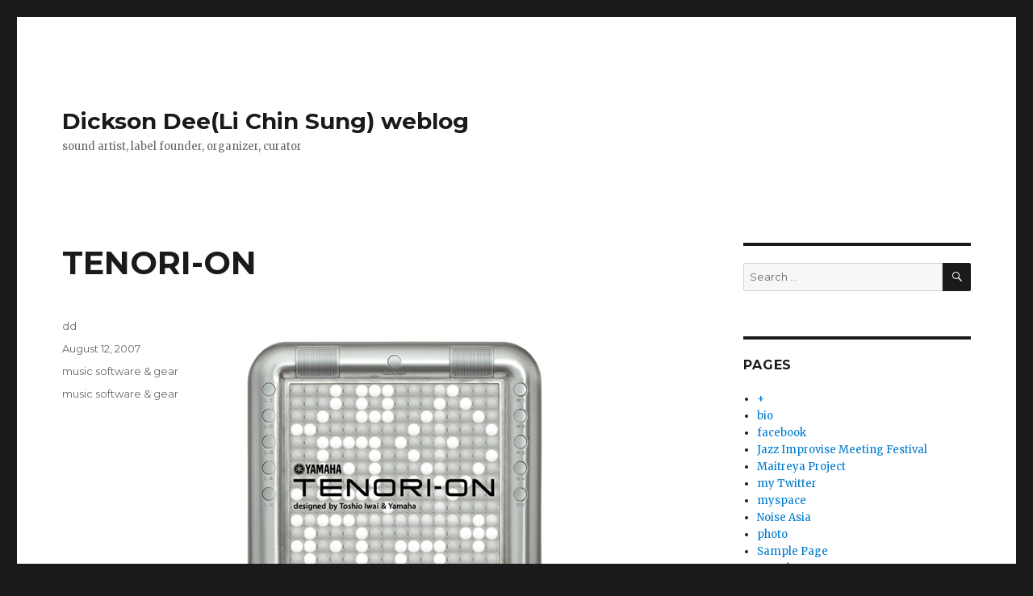

--- FILE ---
content_type: text/html; charset=UTF-8
request_url: https://blog.dicksondee.com/2007/08/12/tenori-on/
body_size: 10157
content:
<!DOCTYPE html>
<html lang="en-US" class="no-js">
<head>
	<meta charset="UTF-8">
	<meta name="viewport" content="width=device-width, initial-scale=1">
	<link rel="profile" href="https://gmpg.org/xfn/11">
		<script>(function(html){html.className = html.className.replace(/\bno-js\b/,'js')})(document.documentElement);</script>
<title>TENORI-ON &#8211; Dickson Dee(Li Chin Sung) weblog</title>
<meta name='robots' content='max-image-preview:large' />
<link rel='dns-prefetch' href='//fonts.googleapis.com' />
<link href='https://fonts.gstatic.com' crossorigin rel='preconnect' />
<link rel="alternate" type="application/rss+xml" title="Dickson Dee(Li Chin Sung) weblog &raquo; Feed" href="https://blog.dicksondee.com/feed/" />
<link rel="alternate" type="application/rss+xml" title="Dickson Dee(Li Chin Sung) weblog &raquo; Comments Feed" href="https://blog.dicksondee.com/comments/feed/" />
<link rel="alternate" title="oEmbed (JSON)" type="application/json+oembed" href="https://blog.dicksondee.com/wp-json/oembed/1.0/embed?url=https%3A%2F%2Fblog.dicksondee.com%2F2007%2F08%2F12%2Ftenori-on%2F" />
<link rel="alternate" title="oEmbed (XML)" type="text/xml+oembed" href="https://blog.dicksondee.com/wp-json/oembed/1.0/embed?url=https%3A%2F%2Fblog.dicksondee.com%2F2007%2F08%2F12%2Ftenori-on%2F&#038;format=xml" />
<style id='wp-img-auto-sizes-contain-inline-css'>
img:is([sizes=auto i],[sizes^="auto," i]){contain-intrinsic-size:3000px 1500px}
/*# sourceURL=wp-img-auto-sizes-contain-inline-css */
</style>
<style id='wp-emoji-styles-inline-css'>

	img.wp-smiley, img.emoji {
		display: inline !important;
		border: none !important;
		box-shadow: none !important;
		height: 1em !important;
		width: 1em !important;
		margin: 0 0.07em !important;
		vertical-align: -0.1em !important;
		background: none !important;
		padding: 0 !important;
	}
/*# sourceURL=wp-emoji-styles-inline-css */
</style>
<style id='wp-block-library-inline-css'>
:root{--wp-block-synced-color:#7a00df;--wp-block-synced-color--rgb:122,0,223;--wp-bound-block-color:var(--wp-block-synced-color);--wp-editor-canvas-background:#ddd;--wp-admin-theme-color:#007cba;--wp-admin-theme-color--rgb:0,124,186;--wp-admin-theme-color-darker-10:#006ba1;--wp-admin-theme-color-darker-10--rgb:0,107,160.5;--wp-admin-theme-color-darker-20:#005a87;--wp-admin-theme-color-darker-20--rgb:0,90,135;--wp-admin-border-width-focus:2px}@media (min-resolution:192dpi){:root{--wp-admin-border-width-focus:1.5px}}.wp-element-button{cursor:pointer}:root .has-very-light-gray-background-color{background-color:#eee}:root .has-very-dark-gray-background-color{background-color:#313131}:root .has-very-light-gray-color{color:#eee}:root .has-very-dark-gray-color{color:#313131}:root .has-vivid-green-cyan-to-vivid-cyan-blue-gradient-background{background:linear-gradient(135deg,#00d084,#0693e3)}:root .has-purple-crush-gradient-background{background:linear-gradient(135deg,#34e2e4,#4721fb 50%,#ab1dfe)}:root .has-hazy-dawn-gradient-background{background:linear-gradient(135deg,#faaca8,#dad0ec)}:root .has-subdued-olive-gradient-background{background:linear-gradient(135deg,#fafae1,#67a671)}:root .has-atomic-cream-gradient-background{background:linear-gradient(135deg,#fdd79a,#004a59)}:root .has-nightshade-gradient-background{background:linear-gradient(135deg,#330968,#31cdcf)}:root .has-midnight-gradient-background{background:linear-gradient(135deg,#020381,#2874fc)}:root{--wp--preset--font-size--normal:16px;--wp--preset--font-size--huge:42px}.has-regular-font-size{font-size:1em}.has-larger-font-size{font-size:2.625em}.has-normal-font-size{font-size:var(--wp--preset--font-size--normal)}.has-huge-font-size{font-size:var(--wp--preset--font-size--huge)}.has-text-align-center{text-align:center}.has-text-align-left{text-align:left}.has-text-align-right{text-align:right}.has-fit-text{white-space:nowrap!important}#end-resizable-editor-section{display:none}.aligncenter{clear:both}.items-justified-left{justify-content:flex-start}.items-justified-center{justify-content:center}.items-justified-right{justify-content:flex-end}.items-justified-space-between{justify-content:space-between}.screen-reader-text{border:0;clip-path:inset(50%);height:1px;margin:-1px;overflow:hidden;padding:0;position:absolute;width:1px;word-wrap:normal!important}.screen-reader-text:focus{background-color:#ddd;clip-path:none;color:#444;display:block;font-size:1em;height:auto;left:5px;line-height:normal;padding:15px 23px 14px;text-decoration:none;top:5px;width:auto;z-index:100000}html :where(.has-border-color){border-style:solid}html :where([style*=border-top-color]){border-top-style:solid}html :where([style*=border-right-color]){border-right-style:solid}html :where([style*=border-bottom-color]){border-bottom-style:solid}html :where([style*=border-left-color]){border-left-style:solid}html :where([style*=border-width]){border-style:solid}html :where([style*=border-top-width]){border-top-style:solid}html :where([style*=border-right-width]){border-right-style:solid}html :where([style*=border-bottom-width]){border-bottom-style:solid}html :where([style*=border-left-width]){border-left-style:solid}html :where(img[class*=wp-image-]){height:auto;max-width:100%}:where(figure){margin:0 0 1em}html :where(.is-position-sticky){--wp-admin--admin-bar--position-offset:var(--wp-admin--admin-bar--height,0px)}@media screen and (max-width:600px){html :where(.is-position-sticky){--wp-admin--admin-bar--position-offset:0px}}

/*# sourceURL=wp-block-library-inline-css */
</style><style id='global-styles-inline-css'>
:root{--wp--preset--aspect-ratio--square: 1;--wp--preset--aspect-ratio--4-3: 4/3;--wp--preset--aspect-ratio--3-4: 3/4;--wp--preset--aspect-ratio--3-2: 3/2;--wp--preset--aspect-ratio--2-3: 2/3;--wp--preset--aspect-ratio--16-9: 16/9;--wp--preset--aspect-ratio--9-16: 9/16;--wp--preset--color--black: #000000;--wp--preset--color--cyan-bluish-gray: #abb8c3;--wp--preset--color--white: #fff;--wp--preset--color--pale-pink: #f78da7;--wp--preset--color--vivid-red: #cf2e2e;--wp--preset--color--luminous-vivid-orange: #ff6900;--wp--preset--color--luminous-vivid-amber: #fcb900;--wp--preset--color--light-green-cyan: #7bdcb5;--wp--preset--color--vivid-green-cyan: #00d084;--wp--preset--color--pale-cyan-blue: #8ed1fc;--wp--preset--color--vivid-cyan-blue: #0693e3;--wp--preset--color--vivid-purple: #9b51e0;--wp--preset--color--dark-gray: #1a1a1a;--wp--preset--color--medium-gray: #686868;--wp--preset--color--light-gray: #e5e5e5;--wp--preset--color--blue-gray: #4d545c;--wp--preset--color--bright-blue: #007acc;--wp--preset--color--light-blue: #9adffd;--wp--preset--color--dark-brown: #402b30;--wp--preset--color--medium-brown: #774e24;--wp--preset--color--dark-red: #640c1f;--wp--preset--color--bright-red: #ff675f;--wp--preset--color--yellow: #ffef8e;--wp--preset--gradient--vivid-cyan-blue-to-vivid-purple: linear-gradient(135deg,rgb(6,147,227) 0%,rgb(155,81,224) 100%);--wp--preset--gradient--light-green-cyan-to-vivid-green-cyan: linear-gradient(135deg,rgb(122,220,180) 0%,rgb(0,208,130) 100%);--wp--preset--gradient--luminous-vivid-amber-to-luminous-vivid-orange: linear-gradient(135deg,rgb(252,185,0) 0%,rgb(255,105,0) 100%);--wp--preset--gradient--luminous-vivid-orange-to-vivid-red: linear-gradient(135deg,rgb(255,105,0) 0%,rgb(207,46,46) 100%);--wp--preset--gradient--very-light-gray-to-cyan-bluish-gray: linear-gradient(135deg,rgb(238,238,238) 0%,rgb(169,184,195) 100%);--wp--preset--gradient--cool-to-warm-spectrum: linear-gradient(135deg,rgb(74,234,220) 0%,rgb(151,120,209) 20%,rgb(207,42,186) 40%,rgb(238,44,130) 60%,rgb(251,105,98) 80%,rgb(254,248,76) 100%);--wp--preset--gradient--blush-light-purple: linear-gradient(135deg,rgb(255,206,236) 0%,rgb(152,150,240) 100%);--wp--preset--gradient--blush-bordeaux: linear-gradient(135deg,rgb(254,205,165) 0%,rgb(254,45,45) 50%,rgb(107,0,62) 100%);--wp--preset--gradient--luminous-dusk: linear-gradient(135deg,rgb(255,203,112) 0%,rgb(199,81,192) 50%,rgb(65,88,208) 100%);--wp--preset--gradient--pale-ocean: linear-gradient(135deg,rgb(255,245,203) 0%,rgb(182,227,212) 50%,rgb(51,167,181) 100%);--wp--preset--gradient--electric-grass: linear-gradient(135deg,rgb(202,248,128) 0%,rgb(113,206,126) 100%);--wp--preset--gradient--midnight: linear-gradient(135deg,rgb(2,3,129) 0%,rgb(40,116,252) 100%);--wp--preset--font-size--small: 13px;--wp--preset--font-size--medium: 20px;--wp--preset--font-size--large: 36px;--wp--preset--font-size--x-large: 42px;--wp--preset--spacing--20: 0.44rem;--wp--preset--spacing--30: 0.67rem;--wp--preset--spacing--40: 1rem;--wp--preset--spacing--50: 1.5rem;--wp--preset--spacing--60: 2.25rem;--wp--preset--spacing--70: 3.38rem;--wp--preset--spacing--80: 5.06rem;--wp--preset--shadow--natural: 6px 6px 9px rgba(0, 0, 0, 0.2);--wp--preset--shadow--deep: 12px 12px 50px rgba(0, 0, 0, 0.4);--wp--preset--shadow--sharp: 6px 6px 0px rgba(0, 0, 0, 0.2);--wp--preset--shadow--outlined: 6px 6px 0px -3px rgb(255, 255, 255), 6px 6px rgb(0, 0, 0);--wp--preset--shadow--crisp: 6px 6px 0px rgb(0, 0, 0);}:where(.is-layout-flex){gap: 0.5em;}:where(.is-layout-grid){gap: 0.5em;}body .is-layout-flex{display: flex;}.is-layout-flex{flex-wrap: wrap;align-items: center;}.is-layout-flex > :is(*, div){margin: 0;}body .is-layout-grid{display: grid;}.is-layout-grid > :is(*, div){margin: 0;}:where(.wp-block-columns.is-layout-flex){gap: 2em;}:where(.wp-block-columns.is-layout-grid){gap: 2em;}:where(.wp-block-post-template.is-layout-flex){gap: 1.25em;}:where(.wp-block-post-template.is-layout-grid){gap: 1.25em;}.has-black-color{color: var(--wp--preset--color--black) !important;}.has-cyan-bluish-gray-color{color: var(--wp--preset--color--cyan-bluish-gray) !important;}.has-white-color{color: var(--wp--preset--color--white) !important;}.has-pale-pink-color{color: var(--wp--preset--color--pale-pink) !important;}.has-vivid-red-color{color: var(--wp--preset--color--vivid-red) !important;}.has-luminous-vivid-orange-color{color: var(--wp--preset--color--luminous-vivid-orange) !important;}.has-luminous-vivid-amber-color{color: var(--wp--preset--color--luminous-vivid-amber) !important;}.has-light-green-cyan-color{color: var(--wp--preset--color--light-green-cyan) !important;}.has-vivid-green-cyan-color{color: var(--wp--preset--color--vivid-green-cyan) !important;}.has-pale-cyan-blue-color{color: var(--wp--preset--color--pale-cyan-blue) !important;}.has-vivid-cyan-blue-color{color: var(--wp--preset--color--vivid-cyan-blue) !important;}.has-vivid-purple-color{color: var(--wp--preset--color--vivid-purple) !important;}.has-black-background-color{background-color: var(--wp--preset--color--black) !important;}.has-cyan-bluish-gray-background-color{background-color: var(--wp--preset--color--cyan-bluish-gray) !important;}.has-white-background-color{background-color: var(--wp--preset--color--white) !important;}.has-pale-pink-background-color{background-color: var(--wp--preset--color--pale-pink) !important;}.has-vivid-red-background-color{background-color: var(--wp--preset--color--vivid-red) !important;}.has-luminous-vivid-orange-background-color{background-color: var(--wp--preset--color--luminous-vivid-orange) !important;}.has-luminous-vivid-amber-background-color{background-color: var(--wp--preset--color--luminous-vivid-amber) !important;}.has-light-green-cyan-background-color{background-color: var(--wp--preset--color--light-green-cyan) !important;}.has-vivid-green-cyan-background-color{background-color: var(--wp--preset--color--vivid-green-cyan) !important;}.has-pale-cyan-blue-background-color{background-color: var(--wp--preset--color--pale-cyan-blue) !important;}.has-vivid-cyan-blue-background-color{background-color: var(--wp--preset--color--vivid-cyan-blue) !important;}.has-vivid-purple-background-color{background-color: var(--wp--preset--color--vivid-purple) !important;}.has-black-border-color{border-color: var(--wp--preset--color--black) !important;}.has-cyan-bluish-gray-border-color{border-color: var(--wp--preset--color--cyan-bluish-gray) !important;}.has-white-border-color{border-color: var(--wp--preset--color--white) !important;}.has-pale-pink-border-color{border-color: var(--wp--preset--color--pale-pink) !important;}.has-vivid-red-border-color{border-color: var(--wp--preset--color--vivid-red) !important;}.has-luminous-vivid-orange-border-color{border-color: var(--wp--preset--color--luminous-vivid-orange) !important;}.has-luminous-vivid-amber-border-color{border-color: var(--wp--preset--color--luminous-vivid-amber) !important;}.has-light-green-cyan-border-color{border-color: var(--wp--preset--color--light-green-cyan) !important;}.has-vivid-green-cyan-border-color{border-color: var(--wp--preset--color--vivid-green-cyan) !important;}.has-pale-cyan-blue-border-color{border-color: var(--wp--preset--color--pale-cyan-blue) !important;}.has-vivid-cyan-blue-border-color{border-color: var(--wp--preset--color--vivid-cyan-blue) !important;}.has-vivid-purple-border-color{border-color: var(--wp--preset--color--vivid-purple) !important;}.has-vivid-cyan-blue-to-vivid-purple-gradient-background{background: var(--wp--preset--gradient--vivid-cyan-blue-to-vivid-purple) !important;}.has-light-green-cyan-to-vivid-green-cyan-gradient-background{background: var(--wp--preset--gradient--light-green-cyan-to-vivid-green-cyan) !important;}.has-luminous-vivid-amber-to-luminous-vivid-orange-gradient-background{background: var(--wp--preset--gradient--luminous-vivid-amber-to-luminous-vivid-orange) !important;}.has-luminous-vivid-orange-to-vivid-red-gradient-background{background: var(--wp--preset--gradient--luminous-vivid-orange-to-vivid-red) !important;}.has-very-light-gray-to-cyan-bluish-gray-gradient-background{background: var(--wp--preset--gradient--very-light-gray-to-cyan-bluish-gray) !important;}.has-cool-to-warm-spectrum-gradient-background{background: var(--wp--preset--gradient--cool-to-warm-spectrum) !important;}.has-blush-light-purple-gradient-background{background: var(--wp--preset--gradient--blush-light-purple) !important;}.has-blush-bordeaux-gradient-background{background: var(--wp--preset--gradient--blush-bordeaux) !important;}.has-luminous-dusk-gradient-background{background: var(--wp--preset--gradient--luminous-dusk) !important;}.has-pale-ocean-gradient-background{background: var(--wp--preset--gradient--pale-ocean) !important;}.has-electric-grass-gradient-background{background: var(--wp--preset--gradient--electric-grass) !important;}.has-midnight-gradient-background{background: var(--wp--preset--gradient--midnight) !important;}.has-small-font-size{font-size: var(--wp--preset--font-size--small) !important;}.has-medium-font-size{font-size: var(--wp--preset--font-size--medium) !important;}.has-large-font-size{font-size: var(--wp--preset--font-size--large) !important;}.has-x-large-font-size{font-size: var(--wp--preset--font-size--x-large) !important;}
/*# sourceURL=global-styles-inline-css */
</style>

<style id='classic-theme-styles-inline-css'>
/*! This file is auto-generated */
.wp-block-button__link{color:#fff;background-color:#32373c;border-radius:9999px;box-shadow:none;text-decoration:none;padding:calc(.667em + 2px) calc(1.333em + 2px);font-size:1.125em}.wp-block-file__button{background:#32373c;color:#fff;text-decoration:none}
/*# sourceURL=/wp-includes/css/classic-themes.min.css */
</style>
<link rel='stylesheet' id='twentysixteen-fonts-css' href='https://fonts.googleapis.com/css?family=Merriweather%3A400%2C700%2C900%2C400italic%2C700italic%2C900italic%7CMontserrat%3A400%2C700%7CInconsolata%3A400&#038;subset=latin%2Clatin-ext&#038;display=fallback' media='all' />
<link rel='stylesheet' id='genericons-css' href='https://blog.dicksondee.com/wp-content/themes/twentysixteen/genericons/genericons.css?ver=20201208' media='all' />
<link rel='stylesheet' id='twentysixteen-style-css' href='https://blog.dicksondee.com/wp-content/themes/twentysixteen/style.css?ver=20201208' media='all' />
<link rel='stylesheet' id='twentysixteen-block-style-css' href='https://blog.dicksondee.com/wp-content/themes/twentysixteen/css/blocks.css?ver=20190102' media='all' />
<script src="https://blog.dicksondee.com/wp-includes/js/jquery/jquery.min.js?ver=3.7.1" id="jquery-core-js"></script>
<script src="https://blog.dicksondee.com/wp-includes/js/jquery/jquery-migrate.min.js?ver=3.4.1" id="jquery-migrate-js"></script>
<link rel="https://api.w.org/" href="https://blog.dicksondee.com/wp-json/" /><link rel="alternate" title="JSON" type="application/json" href="https://blog.dicksondee.com/wp-json/wp/v2/posts/450" /><link rel="EditURI" type="application/rsd+xml" title="RSD" href="https://blog.dicksondee.com/xmlrpc.php?rsd" />
<meta name="generator" content="WordPress 6.9" />
<link rel="canonical" href="https://blog.dicksondee.com/2007/08/12/tenori-on/" />
<link rel='shortlink' href='https://blog.dicksondee.com/?p=450' />
</head>

<body class="wp-singular post-template-default single single-post postid-450 single-format-standard wp-embed-responsive wp-theme-twentysixteen">
<div id="page" class="site">
	<div class="site-inner">
		<a class="skip-link screen-reader-text" href="#content">Skip to content</a>

		<header id="masthead" class="site-header" role="banner">
			<div class="site-header-main">
				<div class="site-branding">
					
											<p class="site-title"><a href="https://blog.dicksondee.com/" rel="home">Dickson Dee(Li Chin Sung) weblog</a></p>
												<p class="site-description">sound artist, label founder, organizer, curator</p>
									</div><!-- .site-branding -->

							</div><!-- .site-header-main -->

					</header><!-- .site-header -->

		<div id="content" class="site-content">

<div id="primary" class="content-area">
	<main id="main" class="site-main" role="main">
		
<article id="post-450" class="post-450 post type-post status-publish format-standard hentry category-music-software-gear tag-music-software-gear">
	<header class="entry-header">
		<h1 class="entry-title">TENORI-ON</h1>	</header><!-- .entry-header -->

	
	
	<div class="entry-content">
		<p></p>
<p><a title="ton" href="https://blog.dicksondee.com/wp-content/uploads/2007/08/screenshot_1.png"></a></p>
<p><a title="ton" href="https://blog.dicksondee.com/wp-content/uploads/2007/08/screenshot_1.png"><img decoding="async" border="0" alt="ton" src="https://blog.dicksondee.com/wp-content/uploads/2007/08/screenshot_1.png" /></a>&nbsp;</p>
<p><a href="http://www.myspace.com/tenorion " target="_self">http://www.myspace.com/tenorion&nbsp;</a> </p>
<p> &nbsp; 											 												 												</p>
<p class="blogSubject">TENORI-ON official web page 												 												 												</p>
<p><a target="_self" href="http://www.global.yamaha.com/tenori-on/index.html"><font face="Verdana, Arial, Helvetica, sans-serif">http://www.global.yamaha.com/tenori-on/</font></a></p>
	</div><!-- .entry-content -->

	<footer class="entry-footer">
		<span class="byline"><span class="author vcard"><span class="screen-reader-text">Author </span> <a class="url fn n" href="https://blog.dicksondee.com/author/admin/">dd</a></span></span><span class="posted-on"><span class="screen-reader-text">Posted on </span><a href="https://blog.dicksondee.com/2007/08/12/tenori-on/" rel="bookmark"><time class="entry-date published updated" datetime="2007-08-12T08:17:59+08:00">August 12, 2007</time></a></span><span class="cat-links"><span class="screen-reader-text">Categories </span><a href="https://blog.dicksondee.com/category/music-software-gear/" rel="category tag">music software &amp; gear</a></span><span class="tags-links"><span class="screen-reader-text">Tags </span><a href="https://blog.dicksondee.com/tag/music-software-gear/" rel="tag">music software &amp; gear</a></span>			</footer><!-- .entry-footer -->
</article><!-- #post-450 -->

	<nav class="navigation post-navigation" aria-label="Posts">
		<h2 class="screen-reader-text">Post navigation</h2>
		<div class="nav-links"><div class="nav-previous"><a href="https://blog.dicksondee.com/2007/08/12/my-favorite-youtube/" rel="prev"><span class="meta-nav" aria-hidden="true">Previous</span> <span class="screen-reader-text">Previous post:</span> <span class="post-title">my favorite Youtube</span></a></div><div class="nav-next"><a href="https://blog.dicksondee.com/2007/08/17/%e8%84%91%e6%b3%a2%e4%ba%a4%e6%b5%81%e4%b8%80%e5%91%a8%e5%b9%b4%e4%b8%8a%e6%b5%b7%e7%ab%99/" rel="next"><span class="meta-nav" aria-hidden="true">Next</span> <span class="screen-reader-text">Next post:</span> <span class="post-title">脑波交流一周年(上海站)</span></a></div></div>
	</nav>
	</main><!-- .site-main -->

	
</div><!-- .content-area -->


	<aside id="secondary" class="sidebar widget-area" role="complementary">
		<section id="search-2" class="widget widget_search">
<form role="search" method="get" class="search-form" action="https://blog.dicksondee.com/">
	<label>
		<span class="screen-reader-text">Search for:</span>
		<input type="search" class="search-field" placeholder="Search &hellip;" value="" name="s" />
	</label>
	<button type="submit" class="search-submit"><span class="screen-reader-text">Search</span></button>
</form>
</section><section id="pages-2" class="widget widget_pages"><h2 class="widget-title">Pages</h2><nav aria-label="Pages">
			<ul>
				<li class="page_item page-item-680"><a href="https://blog.dicksondee.com/680-2/">+</a></li>
<li class="page_item page-item-578"><a href="https://blog.dicksondee.com/about/">bio</a></li>
<li class="page_item page-item-933"><a href="https://blog.dicksondee.com/facebook/">facebook</a></li>
<li class="page_item page-item-1322"><a href="https://blog.dicksondee.com/jazz-improvise-meeting-festival/">Jazz Improvise Meeting Festival</a></li>
<li class="page_item page-item-596"><a href="https://blog.dicksondee.com/maitreya-project/">Maitreya Project</a></li>
<li class="page_item page-item-659"><a href="https://blog.dicksondee.com/my-twitter/">my Twitter</a></li>
<li class="page_item page-item-585"><a href="https://blog.dicksondee.com/myspace/">myspace</a></li>
<li class="page_item page-item-930"><a href="https://blog.dicksondee.com/noise-asia/">Noise Asia</a></li>
<li class="page_item page-item-1244"><a href="https://blog.dicksondee.com/photo/">photo</a></li>
<li class="page_item page-item-2"><a href="https://blog.dicksondee.com/sample-page/">Sample Page</a></li>
<li class="page_item page-item-662"><a href="https://blog.dicksondee.com/youtube-art/">youtube &#8211; art</a></li>
<li class="page_item page-item-766"><a href="https://blog.dicksondee.com/youtube-dance/">youtube &#8211; dance</a></li>
<li class="page_item page-item-657"><a href="https://blog.dicksondee.com/youtube-movie/">youtube &#8211; movie</a></li>
<li class="page_item page-item-655"><a href="https://blog.dicksondee.com/youtube/">youtube &#8211; short story</a></li>
<li class="page_item page-item-656"><a href="https://blog.dicksondee.com/youtube-music/">Youtube,Vimeo,Google  &#8211; music</a></li>
			</ul>

			</nav></section>
		<section id="recent-posts-2" class="widget widget_recent_entries">
		<h2 class="widget-title">Recent Posts</h2><nav aria-label="Recent Posts">
		<ul>
											<li>
					<a href="https://blog.dicksondee.com/2017/04/12/here-is-zine-shenzhen-exhibition/">&#8220;here is zine&#8221; Shenzhen exhibition</a>
									</li>
											<li>
					<a href="https://blog.dicksondee.com/2017/03/14/%e3%80%8a%e5%be%8c%e6%84%9f%e6%80%a7%e2%80%a7%e5%af%a6%e7%9b%b8%e3%80%8bpost-perceptiontranscendence/">《後感性‧實相》Post-Perception/Transcendence</a>
									</li>
											<li>
					<a href="https://blog.dicksondee.com/2017/01/29/music-for-the-zine-free-download/">music for the Zine &#8211; free download</a>
									</li>
											<li>
					<a href="https://blog.dicksondee.com/2017/01/29/%e7%94%b0%e9%87%8e%e8%81%86%e8%81%bd/">田野聆聽</a>
									</li>
											<li>
					<a href="https://blog.dicksondee.com/2016/07/01/controlled-bleedings-paul-lemos-discusses-the-ten-albums-that-most-influenced-him/">Controlled Bleeding’s Paul Lemos Discusses the Ten Albums that Most Influenced Him</a>
									</li>
					</ul>

		</nav></section><section id="archives-2" class="widget widget_archive"><h2 class="widget-title">Archives</h2><nav aria-label="Archives">
			<ul>
					<li><a href='https://blog.dicksondee.com/2017/04/'>April 2017</a></li>
	<li><a href='https://blog.dicksondee.com/2017/03/'>March 2017</a></li>
	<li><a href='https://blog.dicksondee.com/2017/01/'>January 2017</a></li>
	<li><a href='https://blog.dicksondee.com/2016/07/'>July 2016</a></li>
	<li><a href='https://blog.dicksondee.com/2016/06/'>June 2016</a></li>
	<li><a href='https://blog.dicksondee.com/2016/04/'>April 2016</a></li>
	<li><a href='https://blog.dicksondee.com/2015/10/'>October 2015</a></li>
	<li><a href='https://blog.dicksondee.com/2014/11/'>November 2014</a></li>
	<li><a href='https://blog.dicksondee.com/2014/07/'>July 2014</a></li>
	<li><a href='https://blog.dicksondee.com/2014/05/'>May 2014</a></li>
	<li><a href='https://blog.dicksondee.com/2014/04/'>April 2014</a></li>
	<li><a href='https://blog.dicksondee.com/2014/02/'>February 2014</a></li>
	<li><a href='https://blog.dicksondee.com/2013/12/'>December 2013</a></li>
	<li><a href='https://blog.dicksondee.com/2013/11/'>November 2013</a></li>
	<li><a href='https://blog.dicksondee.com/2013/10/'>October 2013</a></li>
	<li><a href='https://blog.dicksondee.com/2013/09/'>September 2013</a></li>
	<li><a href='https://blog.dicksondee.com/2013/08/'>August 2013</a></li>
	<li><a href='https://blog.dicksondee.com/2013/07/'>July 2013</a></li>
	<li><a href='https://blog.dicksondee.com/2013/06/'>June 2013</a></li>
	<li><a href='https://blog.dicksondee.com/2013/04/'>April 2013</a></li>
	<li><a href='https://blog.dicksondee.com/2013/03/'>March 2013</a></li>
	<li><a href='https://blog.dicksondee.com/2013/01/'>January 2013</a></li>
	<li><a href='https://blog.dicksondee.com/2012/10/'>October 2012</a></li>
	<li><a href='https://blog.dicksondee.com/2012/09/'>September 2012</a></li>
	<li><a href='https://blog.dicksondee.com/2012/08/'>August 2012</a></li>
	<li><a href='https://blog.dicksondee.com/2012/07/'>July 2012</a></li>
	<li><a href='https://blog.dicksondee.com/2012/05/'>May 2012</a></li>
	<li><a href='https://blog.dicksondee.com/2012/03/'>March 2012</a></li>
	<li><a href='https://blog.dicksondee.com/2012/01/'>January 2012</a></li>
	<li><a href='https://blog.dicksondee.com/2011/11/'>November 2011</a></li>
	<li><a href='https://blog.dicksondee.com/2011/10/'>October 2011</a></li>
	<li><a href='https://blog.dicksondee.com/2011/09/'>September 2011</a></li>
	<li><a href='https://blog.dicksondee.com/2011/08/'>August 2011</a></li>
	<li><a href='https://blog.dicksondee.com/2011/07/'>July 2011</a></li>
	<li><a href='https://blog.dicksondee.com/2011/04/'>April 2011</a></li>
	<li><a href='https://blog.dicksondee.com/2011/02/'>February 2011</a></li>
	<li><a href='https://blog.dicksondee.com/2011/01/'>January 2011</a></li>
	<li><a href='https://blog.dicksondee.com/2010/12/'>December 2010</a></li>
	<li><a href='https://blog.dicksondee.com/2010/10/'>October 2010</a></li>
	<li><a href='https://blog.dicksondee.com/2010/08/'>August 2010</a></li>
	<li><a href='https://blog.dicksondee.com/2010/06/'>June 2010</a></li>
	<li><a href='https://blog.dicksondee.com/2010/05/'>May 2010</a></li>
	<li><a href='https://blog.dicksondee.com/2010/04/'>April 2010</a></li>
	<li><a href='https://blog.dicksondee.com/2010/03/'>March 2010</a></li>
	<li><a href='https://blog.dicksondee.com/2010/02/'>February 2010</a></li>
	<li><a href='https://blog.dicksondee.com/2009/12/'>December 2009</a></li>
	<li><a href='https://blog.dicksondee.com/2009/11/'>November 2009</a></li>
	<li><a href='https://blog.dicksondee.com/2009/10/'>October 2009</a></li>
	<li><a href='https://blog.dicksondee.com/2009/09/'>September 2009</a></li>
	<li><a href='https://blog.dicksondee.com/2009/08/'>August 2009</a></li>
	<li><a href='https://blog.dicksondee.com/2009/07/'>July 2009</a></li>
	<li><a href='https://blog.dicksondee.com/2009/06/'>June 2009</a></li>
	<li><a href='https://blog.dicksondee.com/2009/05/'>May 2009</a></li>
	<li><a href='https://blog.dicksondee.com/2009/04/'>April 2009</a></li>
	<li><a href='https://blog.dicksondee.com/2009/02/'>February 2009</a></li>
	<li><a href='https://blog.dicksondee.com/2009/01/'>January 2009</a></li>
	<li><a href='https://blog.dicksondee.com/2008/11/'>November 2008</a></li>
	<li><a href='https://blog.dicksondee.com/2008/10/'>October 2008</a></li>
	<li><a href='https://blog.dicksondee.com/2008/09/'>September 2008</a></li>
	<li><a href='https://blog.dicksondee.com/2008/08/'>August 2008</a></li>
	<li><a href='https://blog.dicksondee.com/2008/07/'>July 2008</a></li>
	<li><a href='https://blog.dicksondee.com/2008/06/'>June 2008</a></li>
	<li><a href='https://blog.dicksondee.com/2008/05/'>May 2008</a></li>
	<li><a href='https://blog.dicksondee.com/2008/04/'>April 2008</a></li>
	<li><a href='https://blog.dicksondee.com/2008/03/'>March 2008</a></li>
	<li><a href='https://blog.dicksondee.com/2008/02/'>February 2008</a></li>
	<li><a href='https://blog.dicksondee.com/2008/01/'>January 2008</a></li>
	<li><a href='https://blog.dicksondee.com/2007/12/'>December 2007</a></li>
	<li><a href='https://blog.dicksondee.com/2007/11/'>November 2007</a></li>
	<li><a href='https://blog.dicksondee.com/2007/10/'>October 2007</a></li>
	<li><a href='https://blog.dicksondee.com/2007/09/'>September 2007</a></li>
	<li><a href='https://blog.dicksondee.com/2007/08/'>August 2007</a></li>
	<li><a href='https://blog.dicksondee.com/2007/07/'>July 2007</a></li>
	<li><a href='https://blog.dicksondee.com/2007/06/'>June 2007</a></li>
	<li><a href='https://blog.dicksondee.com/2007/05/'>May 2007</a></li>
	<li><a href='https://blog.dicksondee.com/2007/04/'>April 2007</a></li>
	<li><a href='https://blog.dicksondee.com/2007/03/'>March 2007</a></li>
	<li><a href='https://blog.dicksondee.com/2007/02/'>February 2007</a></li>
	<li><a href='https://blog.dicksondee.com/2007/01/'>January 2007</a></li>
	<li><a href='https://blog.dicksondee.com/2006/12/'>December 2006</a></li>
	<li><a href='https://blog.dicksondee.com/2006/11/'>November 2006</a></li>
	<li><a href='https://blog.dicksondee.com/2006/10/'>October 2006</a></li>
	<li><a href='https://blog.dicksondee.com/2006/09/'>September 2006</a></li>
	<li><a href='https://blog.dicksondee.com/2006/08/'>August 2006</a></li>
	<li><a href='https://blog.dicksondee.com/2006/07/'>July 2006</a></li>
	<li><a href='https://blog.dicksondee.com/2006/06/'>June 2006</a></li>
	<li><a href='https://blog.dicksondee.com/2006/05/'>May 2006</a></li>
	<li><a href='https://blog.dicksondee.com/2006/04/'>April 2006</a></li>
	<li><a href='https://blog.dicksondee.com/2006/03/'>March 2006</a></li>
	<li><a href='https://blog.dicksondee.com/2006/02/'>February 2006</a></li>
	<li><a href='https://blog.dicksondee.com/2006/01/'>January 2006</a></li>
	<li><a href='https://blog.dicksondee.com/2005/12/'>December 2005</a></li>
	<li><a href='https://blog.dicksondee.com/2005/11/'>November 2005</a></li>
	<li><a href='https://blog.dicksondee.com/2005/10/'>October 2005</a></li>
	<li><a href='https://blog.dicksondee.com/2005/09/'>September 2005</a></li>
	<li><a href='https://blog.dicksondee.com/2005/08/'>August 2005</a></li>
	<li><a href='https://blog.dicksondee.com/2005/07/'>July 2005</a></li>
	<li><a href='https://blog.dicksondee.com/2005/06/'>June 2005</a></li>
	<li><a href='https://blog.dicksondee.com/2005/05/'>May 2005</a></li>
	<li><a href='https://blog.dicksondee.com/2005/04/'>April 2005</a></li>
	<li><a href='https://blog.dicksondee.com/2005/03/'>March 2005</a></li>
			</ul>

			</nav></section><section id="categories-2" class="widget widget_categories"><h2 class="widget-title">Categories</h2><nav aria-label="Categories">
			<ul>
					<li class="cat-item cat-item-2"><a href="https://blog.dicksondee.com/category/30/">+</a>
</li>
	<li class="cat-item cat-item-3"><a href="https://blog.dicksondee.com/category/animations/">animations</a>
</li>
	<li class="cat-item cat-item-4"><a href="https://blog.dicksondee.com/category/art-culture/">art &amp; culture</a>
</li>
	<li class="cat-item cat-item-5"><a href="https://blog.dicksondee.com/category/beijing/">Beijing</a>
</li>
	<li class="cat-item cat-item-6"><a href="https://blog.dicksondee.com/category/beijing-ltdx/">Beijing LTDX</a>
</li>
	<li class="cat-item cat-item-7"><a href="https://blog.dicksondee.com/category/berlin/">Berlin</a>
</li>
	<li class="cat-item cat-item-8"><a href="https://blog.dicksondee.com/category/biennial/">Biennial</a>
</li>
	<li class="cat-item cat-item-9"><a href="https://blog.dicksondee.com/category/blog/">Blog</a>
</li>
	<li class="cat-item cat-item-10"><a href="https://blog.dicksondee.com/category/book/">book</a>
</li>
	<li class="cat-item cat-item-11"><a href="https://blog.dicksondee.com/category/broadcast/">broadcast</a>
</li>
	<li class="cat-item cat-item-12"><a href="https://blog.dicksondee.com/category/cd-released/">cd released</a>
</li>
	<li class="cat-item cat-item-13"><a href="https://blog.dicksondee.com/category/china/">China</a>
</li>
	<li class="cat-item cat-item-14"><a href="https://blog.dicksondee.com/category/chongqing/">Chongqing</a>
</li>
	<li class="cat-item cat-item-15"><a href="https://blog.dicksondee.com/category/concert/">concert</a>
</li>
	<li class="cat-item cat-item-16"><a href="https://blog.dicksondee.com/category/conference/">conference</a>
</li>
	<li class="cat-item cat-item-17"><a href="https://blog.dicksondee.com/category/copyright/">copyright</a>
</li>
	<li class="cat-item cat-item-18"><a href="https://blog.dicksondee.com/category/culture/">culture</a>
</li>
	<li class="cat-item cat-item-19"><a href="https://blog.dicksondee.com/category/dance/">Dance</a>
</li>
	<li class="cat-item cat-item-20"><a href="https://blog.dicksondee.com/category/dawang-culture-highland/">Dawang Culture Highland</a>
</li>
	<li class="cat-item cat-item-21"><a href="https://blog.dicksondee.com/category/3/">Dee</a>
</li>
	<li class="cat-item cat-item-22"><a href="https://blog.dicksondee.com/category/design/">design</a>
</li>
	<li class="cat-item cat-item-23"><a href="https://blog.dicksondee.com/category/dicksonalessandro/">dickson+alessandro</a>
</li>
	<li class="cat-item cat-item-103"><a href="https://blog.dicksondee.com/category/digital-art/">Digital Art</a>
</li>
	<li class="cat-item cat-item-24"><a href="https://blog.dicksondee.com/category/djdee/">djdee</a>
</li>
	<li class="cat-item cat-item-25"><a href="https://blog.dicksondee.com/category/download/">download</a>
</li>
	<li class="cat-item cat-item-110"><a href="https://blog.dicksondee.com/category/eu/">EU</a>
</li>
	<li class="cat-item cat-item-26"><a href="https://blog.dicksondee.com/category/excellent-post/">excellent post</a>
</li>
	<li class="cat-item cat-item-27"><a href="https://blog.dicksondee.com/category/exhibition/">exhibition</a>
</li>
	<li class="cat-item cat-item-28"><a href="https://blog.dicksondee.com/category/festival/">festival</a>
</li>
	<li class="cat-item cat-item-112"><a href="https://blog.dicksondee.com/category/field-recording/">field recording</a>
</li>
	<li class="cat-item cat-item-29"><a href="https://blog.dicksondee.com/category/film/">film</a>
</li>
	<li class="cat-item cat-item-30"><a href="https://blog.dicksondee.com/category/film-video-art/">film &amp; video art</a>
</li>
	<li class="cat-item cat-item-31"><a href="https://blog.dicksondee.com/category/foshan/">Foshan</a>
</li>
	<li class="cat-item cat-item-32"><a href="https://blog.dicksondee.com/category/gaoying/">GaoYing</a>
</li>
	<li class="cat-item cat-item-33"><a href="https://blog.dicksondee.com/category/gear/">gear</a>
</li>
	<li class="cat-item cat-item-34"><a href="https://blog.dicksondee.com/category/gil/">GIL</a>
</li>
	<li class="cat-item cat-item-35"><a href="https://blog.dicksondee.com/category/guangzhou/">Guangzhou</a>
</li>
	<li class="cat-item cat-item-36"><a href="https://blog.dicksondee.com/category/hanoi/">Hanoi</a>
</li>
	<li class="cat-item cat-item-37"><a href="https://blog.dicksondee.com/category/hk/">HK</a>
</li>
	<li class="cat-item cat-item-39"><a href="https://blog.dicksondee.com/category/hou-ying/">Hou Ying</a>
</li>
	<li class="cat-item cat-item-38"><a href="https://blog.dicksondee.com/category/houying/">HouYing</a>
</li>
	<li class="cat-item cat-item-40"><a href="https://blog.dicksondee.com/category/improvisejazz/">ImproviseJazz</a>
</li>
	<li class="cat-item cat-item-41"><a href="https://blog.dicksondee.com/category/installation/">installation</a>
</li>
	<li class="cat-item cat-item-42"><a href="https://blog.dicksondee.com/category/it/">IT</a>
</li>
	<li class="cat-item cat-item-43"><a href="https://blog.dicksondee.com/category/italy/">Italy</a>
</li>
	<li class="cat-item cat-item-44"><a href="https://blog.dicksondee.com/category/japan/">Japan</a>
</li>
	<li class="cat-item cat-item-45"><a href="https://blog.dicksondee.com/category/jiangsu/">Jiangsu</a>
</li>
	<li class="cat-item cat-item-46"><a href="https://blog.dicksondee.com/category/jimfestival2012/">JIMFestival2012</a>
</li>
	<li class="cat-item cat-item-47"><a href="https://blog.dicksondee.com/category/jimfestival2013/">JIMFestival2013</a>
</li>
	<li class="cat-item cat-item-48"><a href="https://blog.dicksondee.com/category/li-chin-sung/">Li Chin Sung</a>
</li>
	<li class="cat-item cat-item-49"><a href="https://blog.dicksondee.com/category/li-chin-sung-khoomii-sound-machine/">Li Chin Sung &amp; Khoomii Sound Machine</a>
</li>
	<li class="cat-item cat-item-51"><a href="https://blog.dicksondee.com/category/li-chin-sung-zbigniew-karkowski/">li chin sung+ zbigniew karkowski</a>
</li>
	<li class="cat-item cat-item-52"><a href="https://blog.dicksondee.com/category/life/">life</a>
</li>
	<li class="cat-item cat-item-53"><a href="https://blog.dicksondee.com/category/liu-qi/">Liu Qi</a>
</li>
	<li class="cat-item cat-item-54"><a href="https://blog.dicksondee.com/category/macau/">Macau</a>
</li>
	<li class="cat-item cat-item-55"><a href="https://blog.dicksondee.com/category/mastering-work/">mastering work</a>
</li>
	<li class="cat-item cat-item-56"><a href="https://blog.dicksondee.com/category/media/">media</a>
</li>
	<li class="cat-item cat-item-104"><a href="https://blog.dicksondee.com/category/miyeonpark/">Miyeon&amp;Park</a>
</li>
	<li class="cat-item cat-item-57"><a href="https://blog.dicksondee.com/category/modern-dance/">modern dance</a>
</li>
	<li class="cat-item cat-item-58"><a href="https://blog.dicksondee.com/category/modern-muisc-festival/">modern muisc festival</a>
</li>
	<li class="cat-item cat-item-108"><a href="https://blog.dicksondee.com/category/dance/moderndance/">ModernDance</a>
</li>
	<li class="cat-item cat-item-59"><a href="https://blog.dicksondee.com/category/moscow/">Moscow</a>
</li>
	<li class="cat-item cat-item-60"><a href="https://blog.dicksondee.com/category/music/">Music</a>
</li>
	<li class="cat-item cat-item-61"><a href="https://blog.dicksondee.com/category/music-software-gear/">music software &amp; gear</a>
</li>
	<li class="cat-item cat-item-62"><a href="https://blog.dicksondee.com/category/myspace/">myspace</a>
</li>
	<li class="cat-item cat-item-63"><a href="https://blog.dicksondee.com/category/nanjing/">Nanjing</a>
</li>
	<li class="cat-item cat-item-64"><a href="https://blog.dicksondee.com/category/new-released/">new released</a>
</li>
	<li class="cat-item cat-item-65"><a href="https://blog.dicksondee.com/category/news/">news</a>
</li>
	<li class="cat-item cat-item-66"><a href="https://blog.dicksondee.com/category/office-ambient/">office ambient</a>
</li>
	<li class="cat-item cat-item-67"><a href="https://blog.dicksondee.com/category/other/">other</a>
</li>
	<li class="cat-item cat-item-68"><a href="https://blog.dicksondee.com/category/overlapping-discrete-bundaries-project/">overlapping discrete bundaries project</a>
</li>
	<li class="cat-item cat-item-69"><a href="https://blog.dicksondee.com/category/pictures/">pictures</a>
</li>
	<li class="cat-item cat-item-70"><a href="https://blog.dicksondee.com/category/pnf/">pnf</a>
</li>
	<li class="cat-item cat-item-72"><a href="https://blog.dicksondee.com/category/poland/">Poland</a>
</li>
	<li class="cat-item cat-item-73"><a href="https://blog.dicksondee.com/category/premio-lunezia/">Premio Lunezia</a>
</li>
	<li class="cat-item cat-item-111"><a href="https://blog.dicksondee.com/category/quote/">Quote</a>
</li>
	<li class="cat-item cat-item-74"><a href="https://blog.dicksondee.com/category/quotes/">quotes</a>
</li>
	<li class="cat-item cat-item-75"><a href="https://blog.dicksondee.com/category/reconstruction-cd-serious/">reconstruction CD serious</a>
</li>
	<li class="cat-item cat-item-76"><a href="https://blog.dicksondee.com/category/review/">Review</a>
</li>
	<li class="cat-item cat-item-77"><a href="https://blog.dicksondee.com/category/sainkhodickson/">Sainkho+Dickson</a>
</li>
	<li class="cat-item cat-item-79"><a href="https://blog.dicksondee.com/category/sang-jijia/">Sang Jijia</a>
</li>
	<li class="cat-item cat-item-107"><a href="https://blog.dicksondee.com/category/sangjijia/">SangJijia</a>
</li>
	<li class="cat-item cat-item-80"><a href="https://blog.dicksondee.com/category/shanghai/">Shanghai</a>
</li>
	<li class="cat-item cat-item-81"><a href="https://blog.dicksondee.com/category/shenzhen/">Shenzhen</a>
</li>
	<li class="cat-item cat-item-82"><a href="https://blog.dicksondee.com/category/sichuan/">Sichuan</a>
</li>
	<li class="cat-item cat-item-83"><a href="https://blog.dicksondee.com/category/singapore/">Singapore</a>
</li>
	<li class="cat-item cat-item-106"><a href="https://blog.dicksondee.com/category/software/">Software</a>
</li>
	<li class="cat-item cat-item-105"><a href="https://blog.dicksondee.com/category/sound/">Sound</a>
</li>
	<li class="cat-item cat-item-84"><a href="https://blog.dicksondee.com/category/sound-artists/">sound artists</a>
</li>
	<li class="cat-item cat-item-85"><a href="https://blog.dicksondee.com/category/sounds/">sounds</a>
</li>
	<li class="cat-item cat-item-86"><a href="https://blog.dicksondee.com/category/music/soundtrack/">soundtrack</a>
</li>
	<li class="cat-item cat-item-87"><a href="https://blog.dicksondee.com/category/taipei/">Taipei</a>
</li>
	<li class="cat-item cat-item-88"><a href="https://blog.dicksondee.com/category/taiwan/">Taiwan</a>
</li>
	<li class="cat-item cat-item-89"><a href="https://blog.dicksondee.com/category/tour/">tour</a>
</li>
	<li class="cat-item cat-item-109"><a href="https://blog.dicksondee.com/category/uk/">UK</a>
</li>
	<li class="cat-item cat-item-90"><a href="https://blog.dicksondee.com/category/ulanbator/">UlanBator</a>
</li>
	<li class="cat-item cat-item-1"><a href="https://blog.dicksondee.com/category/uncategorized/">Uncategorized</a>
</li>
	<li class="cat-item cat-item-91"><a href="https://blog.dicksondee.com/category/urbannomads/">UrbanNomads</a>
</li>
	<li class="cat-item cat-item-92"><a href="https://blog.dicksondee.com/category/venue/">venue</a>
</li>
	<li class="cat-item cat-item-93"><a href="https://blog.dicksondee.com/category/vlog/">Vlog</a>
</li>
	<li class="cat-item cat-item-94"><a href="https://blog.dicksondee.com/category/workshop/">workshop</a>
</li>
	<li class="cat-item cat-item-95"><a href="https://blog.dicksondee.com/category/wuwei/">WuWei</a>
</li>
	<li class="cat-item cat-item-96"><a href="https://blog.dicksondee.com/category/xiamen/">Xiamen</a>
</li>
	<li class="cat-item cat-item-97"><a href="https://blog.dicksondee.com/category/youtube/">youtube</a>
</li>
	<li class="cat-item cat-item-98"><a href="https://blog.dicksondee.com/category/zbigniew-karkowski/">Zbigniew Karkowski</a>
</li>
			</ul>

			</nav></section>	</aside><!-- .sidebar .widget-area -->

		</div><!-- .site-content -->

		<footer id="colophon" class="site-footer" role="contentinfo">
			
			
			<div class="site-info">
								<span class="site-title"><a href="https://blog.dicksondee.com/" rel="home">Dickson Dee(Li Chin Sung) weblog</a></span>
								<a href="https://wordpress.org/" class="imprint">
					Proudly powered by WordPress				</a>
			</div><!-- .site-info -->
		</footer><!-- .site-footer -->
	</div><!-- .site-inner -->
</div><!-- .site -->

<script type="speculationrules">
{"prefetch":[{"source":"document","where":{"and":[{"href_matches":"/*"},{"not":{"href_matches":["/wp-*.php","/wp-admin/*","/wp-content/uploads/*","/wp-content/*","/wp-content/plugins/*","/wp-content/themes/twentysixteen/*","/*\\?(.+)"]}},{"not":{"selector_matches":"a[rel~=\"nofollow\"]"}},{"not":{"selector_matches":".no-prefetch, .no-prefetch a"}}]},"eagerness":"conservative"}]}
</script>
<script src="https://blog.dicksondee.com/wp-content/themes/twentysixteen/js/skip-link-focus-fix.js?ver=20170530" id="twentysixteen-skip-link-focus-fix-js"></script>
<script id="twentysixteen-script-js-extra">
var screenReaderText = {"expand":"expand child menu","collapse":"collapse child menu"};
//# sourceURL=twentysixteen-script-js-extra
</script>
<script src="https://blog.dicksondee.com/wp-content/themes/twentysixteen/js/functions.js?ver=20181217" id="twentysixteen-script-js"></script>
<script id="wp-emoji-settings" type="application/json">
{"baseUrl":"https://s.w.org/images/core/emoji/17.0.2/72x72/","ext":".png","svgUrl":"https://s.w.org/images/core/emoji/17.0.2/svg/","svgExt":".svg","source":{"concatemoji":"https://blog.dicksondee.com/wp-includes/js/wp-emoji-release.min.js?ver=6.9"}}
</script>
<script type="module">
/*! This file is auto-generated */
const a=JSON.parse(document.getElementById("wp-emoji-settings").textContent),o=(window._wpemojiSettings=a,"wpEmojiSettingsSupports"),s=["flag","emoji"];function i(e){try{var t={supportTests:e,timestamp:(new Date).valueOf()};sessionStorage.setItem(o,JSON.stringify(t))}catch(e){}}function c(e,t,n){e.clearRect(0,0,e.canvas.width,e.canvas.height),e.fillText(t,0,0);t=new Uint32Array(e.getImageData(0,0,e.canvas.width,e.canvas.height).data);e.clearRect(0,0,e.canvas.width,e.canvas.height),e.fillText(n,0,0);const a=new Uint32Array(e.getImageData(0,0,e.canvas.width,e.canvas.height).data);return t.every((e,t)=>e===a[t])}function p(e,t){e.clearRect(0,0,e.canvas.width,e.canvas.height),e.fillText(t,0,0);var n=e.getImageData(16,16,1,1);for(let e=0;e<n.data.length;e++)if(0!==n.data[e])return!1;return!0}function u(e,t,n,a){switch(t){case"flag":return n(e,"\ud83c\udff3\ufe0f\u200d\u26a7\ufe0f","\ud83c\udff3\ufe0f\u200b\u26a7\ufe0f")?!1:!n(e,"\ud83c\udde8\ud83c\uddf6","\ud83c\udde8\u200b\ud83c\uddf6")&&!n(e,"\ud83c\udff4\udb40\udc67\udb40\udc62\udb40\udc65\udb40\udc6e\udb40\udc67\udb40\udc7f","\ud83c\udff4\u200b\udb40\udc67\u200b\udb40\udc62\u200b\udb40\udc65\u200b\udb40\udc6e\u200b\udb40\udc67\u200b\udb40\udc7f");case"emoji":return!a(e,"\ud83e\u1fac8")}return!1}function f(e,t,n,a){let r;const o=(r="undefined"!=typeof WorkerGlobalScope&&self instanceof WorkerGlobalScope?new OffscreenCanvas(300,150):document.createElement("canvas")).getContext("2d",{willReadFrequently:!0}),s=(o.textBaseline="top",o.font="600 32px Arial",{});return e.forEach(e=>{s[e]=t(o,e,n,a)}),s}function r(e){var t=document.createElement("script");t.src=e,t.defer=!0,document.head.appendChild(t)}a.supports={everything:!0,everythingExceptFlag:!0},new Promise(t=>{let n=function(){try{var e=JSON.parse(sessionStorage.getItem(o));if("object"==typeof e&&"number"==typeof e.timestamp&&(new Date).valueOf()<e.timestamp+604800&&"object"==typeof e.supportTests)return e.supportTests}catch(e){}return null}();if(!n){if("undefined"!=typeof Worker&&"undefined"!=typeof OffscreenCanvas&&"undefined"!=typeof URL&&URL.createObjectURL&&"undefined"!=typeof Blob)try{var e="postMessage("+f.toString()+"("+[JSON.stringify(s),u.toString(),c.toString(),p.toString()].join(",")+"));",a=new Blob([e],{type:"text/javascript"});const r=new Worker(URL.createObjectURL(a),{name:"wpTestEmojiSupports"});return void(r.onmessage=e=>{i(n=e.data),r.terminate(),t(n)})}catch(e){}i(n=f(s,u,c,p))}t(n)}).then(e=>{for(const n in e)a.supports[n]=e[n],a.supports.everything=a.supports.everything&&a.supports[n],"flag"!==n&&(a.supports.everythingExceptFlag=a.supports.everythingExceptFlag&&a.supports[n]);var t;a.supports.everythingExceptFlag=a.supports.everythingExceptFlag&&!a.supports.flag,a.supports.everything||((t=a.source||{}).concatemoji?r(t.concatemoji):t.wpemoji&&t.twemoji&&(r(t.twemoji),r(t.wpemoji)))});
//# sourceURL=https://blog.dicksondee.com/wp-includes/js/wp-emoji-loader.min.js
</script>
<script defer src="https://static.cloudflareinsights.com/beacon.min.js/vcd15cbe7772f49c399c6a5babf22c1241717689176015" integrity="sha512-ZpsOmlRQV6y907TI0dKBHq9Md29nnaEIPlkf84rnaERnq6zvWvPUqr2ft8M1aS28oN72PdrCzSjY4U6VaAw1EQ==" data-cf-beacon='{"version":"2024.11.0","token":"48d0e342ff894dde92cd7bad285eb0c8","r":1,"server_timing":{"name":{"cfCacheStatus":true,"cfEdge":true,"cfExtPri":true,"cfL4":true,"cfOrigin":true,"cfSpeedBrain":true},"location_startswith":null}}' crossorigin="anonymous"></script>
</body>
</html>
